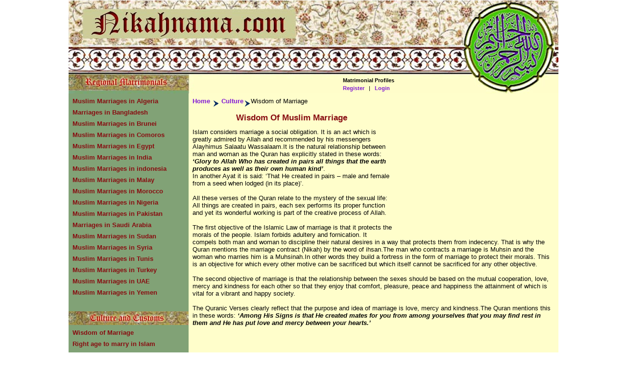

--- FILE ---
content_type: text/html
request_url: http://www.nikahnama.com/muslim-marriage/wisdom-of-marriage.html
body_size: 8238
content:
<!DOCTYPE html public "-//W3C//DTD HTML 4.0 Transitional//EN">
<HTML>
<HEAD>
<TITLE>Wisdom of mariage in Muslims,Muslim Marriage's Wisdom,Culture And Customs Of Muslim Marriage,Muslim Marriage Customs,Muslim Marriage,Muslim Marriage Culture,Muslim Marriage Site,Muslim Marriage Web Site,Muslim Marriage Tradition,Marriage Belief Of Muslim,Muslim Marriage Customs,Muslim Marriage Online,Islamic Marriage,Islamic Marriage Contract</TITLE>
<META NAME="Keywords" CONTENT="Wisdom of mariage in Muslims,Muslim Marriage's Wisdom,Culture And Customs Of Muslim Marriage,Muslim Marriage Customs,Muslim Marriage,Muslim Marriage Culture,Muslim Marriage Site,Muslim Marriage Web Site,Muslim Marriage Tradition,Marriage Belief Of Muslim,Muslim Marriage Customs,Muslim Marriage Online,Islamic Marriage,Islamic Marriage Contract,Islamic Marriage Ceremonies,Islamic Marriages,Islamic Marriage Law,Islamic Conduct Of Marriage,Islamic Marriage Ceremony,Islamic Marriage Rituals,Islamic Marriage Traditions,Islamic Marriage Vows,Islamic Marriages Muslim,Marriage Laws Islamic Nations Polygamy,Islamic Marriage Law,Rule Of An Islamic Marriage,Islamic Marriage Certificate,Marriage In Islam,Women In Islam Role In Marriage,Ethnicity And Marriage In Islam,Marriage And Divorce In Islam,Marriage In Islam Is One Half Of Faith,Islam Marriage,In Islam Marriage Temporary,Marriage In Islam Life,Arranged Marriage In Islam">
<META NAME="Description" CONTENT="Wisdom of mariage in Muslims,Muslim Marriage's Wisdom,Culture And Customs Of Muslim Marriage,Muslim Marriage Customs,Muslim Marriage,Muslim Marriage Culture,Muslim Marriage Site,Muslim Marriage Web Site,Muslim Marriage Tradition,Marriage Belief Of Muslim,Muslim Marriage Customs,Muslim Marriage Online,Islamic Marriage,Islamic Marriage Contract,Islamic Marriage Ceremonies,Islamic Marriages,Islamic Marriage Law,Islamic Conduct Of Marriage,Islamic Marriage Ceremony,Islamic Marriage Rituals,Islamic Marriage Traditions,Islamic Marriage Vows,Islamic Marriages Muslim,Marriage Laws Islamic Nations Polygamy,Islamic Marriage Law,Rule Of An Islamic Marriage,Islamic Marriage Certificate,Marriage In Islam,Women In Islam Role In Marriage,Ethnicity And Marriage In Islam,Marriage And Divorce In Islam,Marriage In Islam Is One Half Of Faith,Islam Marriage,In Islam Marriage Temporary,Marriage In Islam Life,Arranged Marriage In Islam ">
<META NAME="rating" CONTENT="General">
<META NAME="page-type" CONTENT="document"> 
<meta name="expires" content="Wed, 09 Aug 2000 08:21:57 GMT">
<LINK href="../inc/style.css" rel="stylesheet">
<SCRIPT language="javascript" src="../inc/temp.js"></SCRIPT>
</HEAD>
<BODY>
<table class="text t001" cellpadding="0" cellspacing="0" align="center" width="1000">
  <tr>
    <td valign="top">
	<!-- top bar -->
			<SCRIPT language="javascript">
			header("../")
			</SCRIPT></td>
	<!-- top bar -->
  </tr>
  <tr>
  <td bgcolor="#FFFECB">
	<TABLE cellpadding="0" cellspacing="0">
	<TR>
		<TD align="left" valign="top" bgcolor="#81A276"><SCRIPT language="javascript">
				left("../");
				</SCRIPT>
		</TD>
		<TD valign="top" class="text t001">
						<table align="right" valign="top" cellpadding="0" cellspacing="0" border="0" style="padding:2px;">
						<tr><td>
								<script type="text/javascript"><!--
								google_ad_client = "pub-5302226604711226";
								google_ad_width = 336;
								google_ad_height =280;
								google_ad_format = "336x280_as";
								google_ad_type = "text";
								google_ad_channel ="";
								google_color_border = "7FA373";
								google_color_bg = "FFFECB";
								google_color_link = "880C10";
								google_color_url = "008000";
								google_color_text = "000000";
								//--></script>
								<script type="text/javascript"
								  src="http://pagead2.googlesyndication.com/pagead/show_ads.js">
								</script>
							</td>
						</tr>
						</table>
					<p class="runner">
					<a href="../index.html">Home</a>
					<img src="../images/arrow.gif" border="0" align="middle">&nbsp;<a href="index.html">Culture</a><img src="../images/arrow.gif" border="0" align="middle">Wisdom of Marriage
					</p>
							<H1 title="Wisdom Of Muslim Marriage">Wisdom Of Muslim Marriage</H1>	
						   <p align="left">Islam considers marriage a social obligation. It is an act which is greatly admired by Allah and recommended by his messengers Alayhimus Salaatu Wassalaam.It is the natural relationship between man and woman as the Quran has explicitly stated in these words: <B><I>�Glory to Allah Who has created in pairs all things that the earth produces as well as their own human kind�</B></I>.<BR>In another Ayat it is said: �That He created in pairs � male and female from a seed when lodged (in its place)�.<BR><BR>
						   All these verses of the Quran relate to the mystery of the sexual life: All things are created in pairs, each sex performs its proper function and yet its wonderful working is part of the creative process of Allah.<BR><BR>
						   The first objective of the Islamic Law of marriage is that it protects the morals of the people. Islam forbids adultery and fornication. It compels both man and woman to discipline their natural desires in a way that protects them from indecency. That is why the Quran mentions the marriage contract (Nikah) by the word of ihsan.The man who contracts a marriage is Muhsin and the woman who marries him is a Muhsinah.In other words they build a fortress in the form of marriage to protect their morals. This is an objective for which every other motive can be sacrificed but which itself cannot be sacrificed for any other objective.<BR><BR>
                           The second objective of marriage is that the relationship between the sexes should be based on the mutual cooperation, love, mercy and kindness for each other so that they enjoy that comfort, pleasure, peace and happiness the attainment of which is vital for a vibrant and happy society.<BR><BR>
                           The Quranic Verses clearly reflect that the purpose and idea of marriage is love, mercy and kindness.The Quran mentions this in these words: <I><I><B>�Among His Signs is that He created mates for you from among yourselves that you may find rest in them and He has put love and mercy between your hearts.�</B></I></I></p>

					   <table><tr><td><script type="text/javascript"><!--
							google_ad_client = "pub-5302226604711226";
							google_ad_width = 336;
							google_ad_height =280;
							google_ad_format = "336x280_as";
							google_ad_type = "text";
							google_ad_channel ="";
							google_color_border = "7FA373";
							google_color_bg = "FFFECB";
							google_color_link = "880C10";
							google_color_url = "008000";
							google_color_text = "000000";
							//--></script>
							<script type="text/javascript"  src="http://pagead2.googlesyndication.com/pagead/show_ads.js"></script></td>
							<td><script type="text/javascript"><!--
							google_ad_client = "pub-5302226604711226";
							google_ad_width = 336;
							google_ad_height =280;
							google_ad_format = "336x280_as";
							google_ad_type = "text";
							google_ad_channel ="";
							google_color_border = "7FA373";
							google_color_bg = "FFFECB";
							google_color_link = "880C10";
							google_color_url = "008000";
							google_color_text = "000000";
							//--></script>
							<script type="text/javascript"  src="http://pagead2.googlesyndication.com/pagead/show_ads.js"></script></td></tr></table>
</TD>
		
	</TR>
		</TABLE>
	

				
	
	</td>

  
  </tr>


  <tr>
    <td colspan="2" valign="top">
	<SCRIPT language="javascript">
		bottom("../");
		</SCRIPT></td>
  </tr>
  
</table>
 <!-- Start of StatCounter Code -->
<script type="text/javascript" language="javascript">
var sc_project=1958846; 
var sc_invisible=1; 
var sc_partition=17; 
var sc_security="08dd6e22"; 
</script>

<script type="text/javascript" language="javascript" src="http://www.statcounter.com/counter/counter.js"></script><noscript><a href="http://www.statcounter.com/" target="_blank"><img  src="http://c18.statcounter.com/counter.php?sc_project=1958846&amp;java=0&amp;security=08dd6e22&amp;invisible=1" alt="website statistics" border="0"></a> </noscript>
<!-- End of StatCounter Code -->
</BODY>
</HTML>

--- FILE ---
content_type: text/html; charset=utf-8
request_url: https://www.google.com/recaptcha/api2/aframe
body_size: 247
content:
<!DOCTYPE HTML><html><head><meta http-equiv="content-type" content="text/html; charset=UTF-8"></head><body><script nonce="furvXaUO1qZDRWBBlgsJgw">/** Anti-fraud and anti-abuse applications only. See google.com/recaptcha */ try{var clients={'sodar':'https://pagead2.googlesyndication.com/pagead/sodar?'};window.addEventListener("message",function(a){try{if(a.source===window.parent){var b=JSON.parse(a.data);var c=clients[b['id']];if(c){var d=document.createElement('img');d.src=c+b['params']+'&rc='+(localStorage.getItem("rc::a")?sessionStorage.getItem("rc::b"):"");window.document.body.appendChild(d);sessionStorage.setItem("rc::e",parseInt(sessionStorage.getItem("rc::e")||0)+1);localStorage.setItem("rc::h",'1768411112577');}}}catch(b){}});window.parent.postMessage("_grecaptcha_ready", "*");}catch(b){}</script></body></html>

--- FILE ---
content_type: text/css
request_url: http://www.nikahnama.com/inc/style.css
body_size: 2304
content:
body{margin:0;padding:1px;font-family:verdana,arial;font-size:10pt}h1{color:#880c10;font-size:13pt;text-align:center;margin:3px;padding:3px}h2{color:#880c10;font-size:10pt;margin:3px;padding:3px}runner{font-family:verdana,arial;color:#880c10;font-size:10pt;text-decoration:underline}.sitename{color:#7DA573;background-color:#E8F0F8;font-size:25pt;margin:0;padding:0}.Textnew{font-family:verdana,arial;font-size:8pt;line-height:12pt}.contentheading{font-weight:700;font-size:16px;height:23px;line-height:20px;border-bottom:1px solid #002E61;font-family:'Trebuchet MS',verdana,sans-serif;color:#002E61}.Textbold{font-family:verdana,arial;font-size:8pt;line-height:12pt;FONT-WEIGHT:bold}.reference{font-family:Verdana,Arial,Helvetica,sans-serif;font-size:7pt;line-height:9pt}.BigHeading{font-family:Verdana,Arial,Helvetica,sans-serif;font-size:14pt}.subheading{color:#880c10;font-size:13pt;margin:3px;padding:3px}.t001{font-size:10pt}.text,pre{font-family:verdana,arial;font-size:10pt;text-align:justify}.copy{text-align:center;font-size:9pt;background-color:#7DA573;color:#fff;padding:5px}a{color:#8017D5;text-decoration:none;font-weight:700}a:hover{color:#2C7607;text-decoration:underline}FIELDSET{border:1px dotted red;PADDING-RIGHT:1em;PADDING-LEFT:1em;PADDING-BOTTOM:1em;PADDING-TOP:1em}LEGEND{BORDER-RIGHT:#7e9fda .1em solid;PADDING-RIGHT:.5em;BORDER-TOP:#7e9fda .1em solid;PADDING-LEFT:.5em;FONT-WEIGHT:bold;PADDING-BOTTOM:.5em;BORDER-LEFT:#7e9fda .1em solid;COLOR:#3362b4;PADDING-TOP:.5em;BORDER-BOTTOM:#7e9fda .1em solid;BACKGROUND-COLOR:#fff}.001{color:#000;background-color:#E8E8E8}.003{background-color:#E8F0F8}.a002{color:#fff;background-color:#7DA573;padding:1px}.run{color:#1D728D;font-weight:700px;text-decoration:underline}.top_link{color:#fff;font-weight:700;text-decoration:none}.l_link{color:#000;text-align:left;font-size:9pt}p{margin:8px}#dropmenudiv{position:absolute;border:1px solid #DE9C54;border-bottom-width:0;font-size:10px;font-family:Verdana,arial;z-index:500}#dropmenudiv a{width:100%;display:block;text-indent:3px;border-bottom:1px solid #DE9C54;padding:1px 0;text-decoration:none}#dropmenudiv a:hover{background-color:#ff0}.border_px{border:1px solid #81A276}.color_link{color:#880C10}.foot_link{background-color:#fff;color:#7DA573;padding:0}@media print{p{font-size:14px}}

--- FILE ---
content_type: application/javascript
request_url: http://www.nikahnama.com/inc/temp.js
body_size: 6636
content:
function header(path)
{
	if (path=="")
	{
	path="./";
	}

document.write("<table width='1000' cellpadding=0 cellspacing=0>");
document.write("<tr><td valign='top'><a href='http://www.nikahnama.com/index.html' title='nikahnama'><img src='../images/nikaahnamaheader1.jpg' border='0' width='334' height='190' alt='Nikahnama,Muslim Marriages'></a></td><td valign='top' align='right' background='../images/nikaahnamaheader2.jpg'  width='334' height='190'>");
document.write("<table><tr><td height='150'></td></tr><tr><td valign='top' align='right' height='20' class='Textnew'><b>Matrimonial Profiles</b><br><a href='../register.php'>Register</a>&nbsp;&nbsp;&nbsp;|&nbsp;&nbsp;&nbsp;<a href='../login.php'>Login</a>&nbsp;&nbsp;&nbsp;</td></tr></table></td><td valign='top'><img src='../images/nikaahnamaheader3.jpg' width='332' height='190' alt='Nikahnama,Muslim Marriages'></td></tr>");
document.write("</table>");
}

function left(path)
{
	if (path=="")
	{
		path="./";
	}
document.write("<table bgcolor='#81A276' cellpadding=0 cellspacing=0 width='200'>");
document.write('<tr>');
document.write('<td class="text t001" valign="top">');
document.write('<p><a href="http://www.nikahnama.com/algeria/index.html"><FONT SIZE="2" COLOR="880c10"><B>Muslim Marriages in Algeria</B></FONT></p>');
document.write('<p><a href="http://www.nikahnama.com/bangladesh/index.html"><FONT SIZE="2" COLOR="880c10"><B>Marriages in Bangladesh</B></FONT></p>');
document.write('<p><a href="http://www.nikahnama.com/brunei/index.html"><FONT SIZE="2" COLOR="880c10"><B>Muslim Marriages in Brunei</B></FONT></p>');
document.write('<p><a href="http://www.nikahnama.com/comoros/index.html"><FONT SIZE="2" COLOR="880c10"><B>Muslim Marriages in Comoros</B></FONT></p>');
document.write('<p><a href="http://www.nikahnama.com/egypt/index.html"><FONT SIZE="2" COLOR="880c10"><B>Muslim Marriages in Egypt</B></FONT></p>');
document.write('<p><a href="http://www.nikahnama.com/india/index.html"><FONT SIZE="2" COLOR="880c10"><B>Muslim Marriages in India</B></FONT></p>');
document.write('<p><a href="http://www.nikahnama.com/indonesia/index.html"><FONT SIZE="2" COLOR="880c10"><B>Muslim Marriages in indonesia</B></FONT></p>');
document.write('<p><a href="http://www.nikahnama.com/malay/index.html"><FONT SIZE="2" COLOR="880c10"><B>Muslim Marriages in Malay</B></FONT></p>');
document.write('<p><a href="http://www.nikahnama.com/morocco/index.html"><FONT SIZE="2" COLOR="880c10"><B>Muslim Marriages in Morocco</B></FONT></p>');
document.write('<p><a href="http://www.nikahnama.com/nigeria/index.html"><FONT SIZE="2" COLOR="880c10"><B>Muslim Marriages in Nigeria</B></FONT></p>');
document.write('<p><a href="http://www.nikahnama.com/pakistan/index.html"><FONT SIZE="2" COLOR="880c10"><B>Muslim Marriages in Pakistan</B></FONT></p>');
document.write('<p><a href="http://www.nikahnama.com/saudi_arabia/index.html"><FONT SIZE="2" COLOR="880c10"><B>Marriages in Saudi Arabia</B></FONT></p>');
document.write('<p><a href="http://www.nikahnama.com/sudan/index.html"><FONT SIZE="2" COLOR="880c10"><B>Muslim Marriages in Sudan</B></FONT></p>');
document.write('<p><a href="http://www.nikahnama.com/syria/index.html"><FONT SIZE="2" COLOR="880c10"><B>Muslim Marriages in Syria</B></FONT></p>');
document.write('<p><a href="http://www.nikahnama.com/tunis/index.html"><FONT SIZE="2" COLOR="880c10"><B>Muslim Marriages in Tunis</B></FONT></p>');
document.write('<p><a href="http://www.nikahnama.com/turkey/index.html"><FONT SIZE="2" COLOR="880c10"><B>Muslim Marriages in Turkey</B></FONT></p>');
document.write('<p><a href="http://www.nikahnama.com/uae/index.html"><FONT SIZE="2" COLOR="880c10"><B>Muslim Marriages in UAE</B></FONT></p>');
document.write('<p><a href="http://www.nikahnama.com/yemen/index.html"><FONT SIZE="2" COLOR="880c10"><B>Muslim Marriages in Yemen</B></FONT></p>');

document.write("<p>&nbsp;</td>");
document.write("</tr>");
document.write('<td><a href="http://www.nikahnama.com/muslim-marriage/index.html"><img border="0" src="../images/cultureband.jpg" height="28" width="245" alt="muslim-marriage"></a></td>');
document.write('<tr><td class="text t001" valign="top">');
document.write('<p><A HREF="http://www.nikahnama.com/muslim-marriage/wisdom-of-marriage.html"><FONT SIZE="2" COLOR="880c10"><B>Wisdom of Marriage</B></FONT></A></p>');
document.write('<p><A HREF="http://www.nikahnama.com/muslim-marriage/age.html"><FONT SIZE="2" COLOR="880c10"><B>Right age to marry in Islam</B></FONT></A></p>');
document.write('<p><A HREF="http://www.nikahnama.com/muslim-marriage/islam-encourages-marriage.html"><FONT SIZE="2" COLOR="880c10"><B>Islam Encourages Marriage</B></FONT></A></p>');
document.write('<p><A HREF="http://www.nikahnama.com/muslim-marriage/requirements-of-marriage.html"><FONT SIZE="2" COLOR="880c10"><B>Requirements of Marriage</B></FONT></A></p>');
document.write('<p><A HREF="http://www.nikahnama.com/muslim-marriage/proposal-and-nikah.html"><FONT SIZE="2" COLOR="880c10"><B>Sending the Proposal and Nikah</B></FONT></A></p>');
document.write('<p><A HREF="http://www.nikahnama.com/muslim-marriage/making-marriage-public.html"><FONT SIZE="2" COLOR="880c10"><B>Making marriage public</B></FONT></A></p>');
document.write('<p><A HREF="http://www.nikahnama.com/muslim-marriage/legal-view-of-Marriage-in-islam.html"><FONT SIZE="2" COLOR="880c10"><B>Legal view of Marriage</B></FONT></A></p>');
document.write('<p><A HREF="http://www.nikahnama.com/muslim-marriage/termination-of-Marriage-in-islam.html"><FONT SIZE="2" COLOR="880c10"><B>Termination of Marriage</B></FONT></A></p>');
document.write('<p><A HREF="http://www.nikahnama.com/muslim-marriage/degree-of-husband-rights.html"><FONT SIZE="2" COLOR="880c10"><B>Degree of Husband Rights</B></FONT></A></p>');
document.write('<p><A HREF="http://www.nikahnama.com/marriage-tips/index.html"><FONT SIZE="2" COLOR="880c10"><B><B>Marriage Tips</B></B></FONT></A></p>');
document.write("</td>");
document.write("</tr>");

document.write("</table>");
}

function bottom(path)
{
	if (path=="")
	{
	path="./";
	}
	
document.write("<table cellpadding=0 cellspacing=0 width='100%'>");
document.write('<tr><td><IMG src="../images/bottom-banner3.jpg" width="500" height="20"></td><td><IMG src="../images/bottom-banner3.jpg" width="500" height="20"></td></tr>');
document.write("<tr>");
document.write("<td width='' colspan='4' valign='top' align='center' class='text copy' style='padding:0px;'>&copy Copyright 2017 <b>Nikahnama.com</b>");
document.write("</td>");
document.write("</tr>");
document.write("<tr>");
document.write("</td>");
document.write("</tr>");
document.write("</table>");
}


			
			
			
			
			